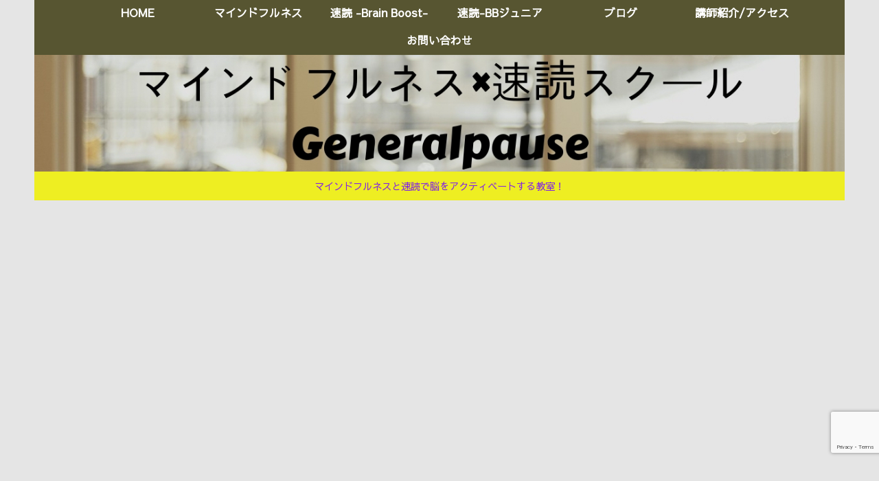

--- FILE ---
content_type: text/html; charset=utf-8
request_url: https://www.google.com/recaptcha/api2/anchor?ar=1&k=6LfzTQwrAAAAAA0QaV6pX7imUDHvYSEClMh8pf37&co=aHR0cHM6Ly9taW5kZnVsbmVzcy1nZW5lcmFscGF1c2UuY29tOjQ0Mw..&hl=en&v=9TiwnJFHeuIw_s0wSd3fiKfN&size=invisible&anchor-ms=20000&execute-ms=30000&cb=93s5cgarfd3h
body_size: 48412
content:
<!DOCTYPE HTML><html dir="ltr" lang="en"><head><meta http-equiv="Content-Type" content="text/html; charset=UTF-8">
<meta http-equiv="X-UA-Compatible" content="IE=edge">
<title>reCAPTCHA</title>
<style type="text/css">
/* cyrillic-ext */
@font-face {
  font-family: 'Roboto';
  font-style: normal;
  font-weight: 400;
  font-stretch: 100%;
  src: url(//fonts.gstatic.com/s/roboto/v48/KFO7CnqEu92Fr1ME7kSn66aGLdTylUAMa3GUBHMdazTgWw.woff2) format('woff2');
  unicode-range: U+0460-052F, U+1C80-1C8A, U+20B4, U+2DE0-2DFF, U+A640-A69F, U+FE2E-FE2F;
}
/* cyrillic */
@font-face {
  font-family: 'Roboto';
  font-style: normal;
  font-weight: 400;
  font-stretch: 100%;
  src: url(//fonts.gstatic.com/s/roboto/v48/KFO7CnqEu92Fr1ME7kSn66aGLdTylUAMa3iUBHMdazTgWw.woff2) format('woff2');
  unicode-range: U+0301, U+0400-045F, U+0490-0491, U+04B0-04B1, U+2116;
}
/* greek-ext */
@font-face {
  font-family: 'Roboto';
  font-style: normal;
  font-weight: 400;
  font-stretch: 100%;
  src: url(//fonts.gstatic.com/s/roboto/v48/KFO7CnqEu92Fr1ME7kSn66aGLdTylUAMa3CUBHMdazTgWw.woff2) format('woff2');
  unicode-range: U+1F00-1FFF;
}
/* greek */
@font-face {
  font-family: 'Roboto';
  font-style: normal;
  font-weight: 400;
  font-stretch: 100%;
  src: url(//fonts.gstatic.com/s/roboto/v48/KFO7CnqEu92Fr1ME7kSn66aGLdTylUAMa3-UBHMdazTgWw.woff2) format('woff2');
  unicode-range: U+0370-0377, U+037A-037F, U+0384-038A, U+038C, U+038E-03A1, U+03A3-03FF;
}
/* math */
@font-face {
  font-family: 'Roboto';
  font-style: normal;
  font-weight: 400;
  font-stretch: 100%;
  src: url(//fonts.gstatic.com/s/roboto/v48/KFO7CnqEu92Fr1ME7kSn66aGLdTylUAMawCUBHMdazTgWw.woff2) format('woff2');
  unicode-range: U+0302-0303, U+0305, U+0307-0308, U+0310, U+0312, U+0315, U+031A, U+0326-0327, U+032C, U+032F-0330, U+0332-0333, U+0338, U+033A, U+0346, U+034D, U+0391-03A1, U+03A3-03A9, U+03B1-03C9, U+03D1, U+03D5-03D6, U+03F0-03F1, U+03F4-03F5, U+2016-2017, U+2034-2038, U+203C, U+2040, U+2043, U+2047, U+2050, U+2057, U+205F, U+2070-2071, U+2074-208E, U+2090-209C, U+20D0-20DC, U+20E1, U+20E5-20EF, U+2100-2112, U+2114-2115, U+2117-2121, U+2123-214F, U+2190, U+2192, U+2194-21AE, U+21B0-21E5, U+21F1-21F2, U+21F4-2211, U+2213-2214, U+2216-22FF, U+2308-230B, U+2310, U+2319, U+231C-2321, U+2336-237A, U+237C, U+2395, U+239B-23B7, U+23D0, U+23DC-23E1, U+2474-2475, U+25AF, U+25B3, U+25B7, U+25BD, U+25C1, U+25CA, U+25CC, U+25FB, U+266D-266F, U+27C0-27FF, U+2900-2AFF, U+2B0E-2B11, U+2B30-2B4C, U+2BFE, U+3030, U+FF5B, U+FF5D, U+1D400-1D7FF, U+1EE00-1EEFF;
}
/* symbols */
@font-face {
  font-family: 'Roboto';
  font-style: normal;
  font-weight: 400;
  font-stretch: 100%;
  src: url(//fonts.gstatic.com/s/roboto/v48/KFO7CnqEu92Fr1ME7kSn66aGLdTylUAMaxKUBHMdazTgWw.woff2) format('woff2');
  unicode-range: U+0001-000C, U+000E-001F, U+007F-009F, U+20DD-20E0, U+20E2-20E4, U+2150-218F, U+2190, U+2192, U+2194-2199, U+21AF, U+21E6-21F0, U+21F3, U+2218-2219, U+2299, U+22C4-22C6, U+2300-243F, U+2440-244A, U+2460-24FF, U+25A0-27BF, U+2800-28FF, U+2921-2922, U+2981, U+29BF, U+29EB, U+2B00-2BFF, U+4DC0-4DFF, U+FFF9-FFFB, U+10140-1018E, U+10190-1019C, U+101A0, U+101D0-101FD, U+102E0-102FB, U+10E60-10E7E, U+1D2C0-1D2D3, U+1D2E0-1D37F, U+1F000-1F0FF, U+1F100-1F1AD, U+1F1E6-1F1FF, U+1F30D-1F30F, U+1F315, U+1F31C, U+1F31E, U+1F320-1F32C, U+1F336, U+1F378, U+1F37D, U+1F382, U+1F393-1F39F, U+1F3A7-1F3A8, U+1F3AC-1F3AF, U+1F3C2, U+1F3C4-1F3C6, U+1F3CA-1F3CE, U+1F3D4-1F3E0, U+1F3ED, U+1F3F1-1F3F3, U+1F3F5-1F3F7, U+1F408, U+1F415, U+1F41F, U+1F426, U+1F43F, U+1F441-1F442, U+1F444, U+1F446-1F449, U+1F44C-1F44E, U+1F453, U+1F46A, U+1F47D, U+1F4A3, U+1F4B0, U+1F4B3, U+1F4B9, U+1F4BB, U+1F4BF, U+1F4C8-1F4CB, U+1F4D6, U+1F4DA, U+1F4DF, U+1F4E3-1F4E6, U+1F4EA-1F4ED, U+1F4F7, U+1F4F9-1F4FB, U+1F4FD-1F4FE, U+1F503, U+1F507-1F50B, U+1F50D, U+1F512-1F513, U+1F53E-1F54A, U+1F54F-1F5FA, U+1F610, U+1F650-1F67F, U+1F687, U+1F68D, U+1F691, U+1F694, U+1F698, U+1F6AD, U+1F6B2, U+1F6B9-1F6BA, U+1F6BC, U+1F6C6-1F6CF, U+1F6D3-1F6D7, U+1F6E0-1F6EA, U+1F6F0-1F6F3, U+1F6F7-1F6FC, U+1F700-1F7FF, U+1F800-1F80B, U+1F810-1F847, U+1F850-1F859, U+1F860-1F887, U+1F890-1F8AD, U+1F8B0-1F8BB, U+1F8C0-1F8C1, U+1F900-1F90B, U+1F93B, U+1F946, U+1F984, U+1F996, U+1F9E9, U+1FA00-1FA6F, U+1FA70-1FA7C, U+1FA80-1FA89, U+1FA8F-1FAC6, U+1FACE-1FADC, U+1FADF-1FAE9, U+1FAF0-1FAF8, U+1FB00-1FBFF;
}
/* vietnamese */
@font-face {
  font-family: 'Roboto';
  font-style: normal;
  font-weight: 400;
  font-stretch: 100%;
  src: url(//fonts.gstatic.com/s/roboto/v48/KFO7CnqEu92Fr1ME7kSn66aGLdTylUAMa3OUBHMdazTgWw.woff2) format('woff2');
  unicode-range: U+0102-0103, U+0110-0111, U+0128-0129, U+0168-0169, U+01A0-01A1, U+01AF-01B0, U+0300-0301, U+0303-0304, U+0308-0309, U+0323, U+0329, U+1EA0-1EF9, U+20AB;
}
/* latin-ext */
@font-face {
  font-family: 'Roboto';
  font-style: normal;
  font-weight: 400;
  font-stretch: 100%;
  src: url(//fonts.gstatic.com/s/roboto/v48/KFO7CnqEu92Fr1ME7kSn66aGLdTylUAMa3KUBHMdazTgWw.woff2) format('woff2');
  unicode-range: U+0100-02BA, U+02BD-02C5, U+02C7-02CC, U+02CE-02D7, U+02DD-02FF, U+0304, U+0308, U+0329, U+1D00-1DBF, U+1E00-1E9F, U+1EF2-1EFF, U+2020, U+20A0-20AB, U+20AD-20C0, U+2113, U+2C60-2C7F, U+A720-A7FF;
}
/* latin */
@font-face {
  font-family: 'Roboto';
  font-style: normal;
  font-weight: 400;
  font-stretch: 100%;
  src: url(//fonts.gstatic.com/s/roboto/v48/KFO7CnqEu92Fr1ME7kSn66aGLdTylUAMa3yUBHMdazQ.woff2) format('woff2');
  unicode-range: U+0000-00FF, U+0131, U+0152-0153, U+02BB-02BC, U+02C6, U+02DA, U+02DC, U+0304, U+0308, U+0329, U+2000-206F, U+20AC, U+2122, U+2191, U+2193, U+2212, U+2215, U+FEFF, U+FFFD;
}
/* cyrillic-ext */
@font-face {
  font-family: 'Roboto';
  font-style: normal;
  font-weight: 500;
  font-stretch: 100%;
  src: url(//fonts.gstatic.com/s/roboto/v48/KFO7CnqEu92Fr1ME7kSn66aGLdTylUAMa3GUBHMdazTgWw.woff2) format('woff2');
  unicode-range: U+0460-052F, U+1C80-1C8A, U+20B4, U+2DE0-2DFF, U+A640-A69F, U+FE2E-FE2F;
}
/* cyrillic */
@font-face {
  font-family: 'Roboto';
  font-style: normal;
  font-weight: 500;
  font-stretch: 100%;
  src: url(//fonts.gstatic.com/s/roboto/v48/KFO7CnqEu92Fr1ME7kSn66aGLdTylUAMa3iUBHMdazTgWw.woff2) format('woff2');
  unicode-range: U+0301, U+0400-045F, U+0490-0491, U+04B0-04B1, U+2116;
}
/* greek-ext */
@font-face {
  font-family: 'Roboto';
  font-style: normal;
  font-weight: 500;
  font-stretch: 100%;
  src: url(//fonts.gstatic.com/s/roboto/v48/KFO7CnqEu92Fr1ME7kSn66aGLdTylUAMa3CUBHMdazTgWw.woff2) format('woff2');
  unicode-range: U+1F00-1FFF;
}
/* greek */
@font-face {
  font-family: 'Roboto';
  font-style: normal;
  font-weight: 500;
  font-stretch: 100%;
  src: url(//fonts.gstatic.com/s/roboto/v48/KFO7CnqEu92Fr1ME7kSn66aGLdTylUAMa3-UBHMdazTgWw.woff2) format('woff2');
  unicode-range: U+0370-0377, U+037A-037F, U+0384-038A, U+038C, U+038E-03A1, U+03A3-03FF;
}
/* math */
@font-face {
  font-family: 'Roboto';
  font-style: normal;
  font-weight: 500;
  font-stretch: 100%;
  src: url(//fonts.gstatic.com/s/roboto/v48/KFO7CnqEu92Fr1ME7kSn66aGLdTylUAMawCUBHMdazTgWw.woff2) format('woff2');
  unicode-range: U+0302-0303, U+0305, U+0307-0308, U+0310, U+0312, U+0315, U+031A, U+0326-0327, U+032C, U+032F-0330, U+0332-0333, U+0338, U+033A, U+0346, U+034D, U+0391-03A1, U+03A3-03A9, U+03B1-03C9, U+03D1, U+03D5-03D6, U+03F0-03F1, U+03F4-03F5, U+2016-2017, U+2034-2038, U+203C, U+2040, U+2043, U+2047, U+2050, U+2057, U+205F, U+2070-2071, U+2074-208E, U+2090-209C, U+20D0-20DC, U+20E1, U+20E5-20EF, U+2100-2112, U+2114-2115, U+2117-2121, U+2123-214F, U+2190, U+2192, U+2194-21AE, U+21B0-21E5, U+21F1-21F2, U+21F4-2211, U+2213-2214, U+2216-22FF, U+2308-230B, U+2310, U+2319, U+231C-2321, U+2336-237A, U+237C, U+2395, U+239B-23B7, U+23D0, U+23DC-23E1, U+2474-2475, U+25AF, U+25B3, U+25B7, U+25BD, U+25C1, U+25CA, U+25CC, U+25FB, U+266D-266F, U+27C0-27FF, U+2900-2AFF, U+2B0E-2B11, U+2B30-2B4C, U+2BFE, U+3030, U+FF5B, U+FF5D, U+1D400-1D7FF, U+1EE00-1EEFF;
}
/* symbols */
@font-face {
  font-family: 'Roboto';
  font-style: normal;
  font-weight: 500;
  font-stretch: 100%;
  src: url(//fonts.gstatic.com/s/roboto/v48/KFO7CnqEu92Fr1ME7kSn66aGLdTylUAMaxKUBHMdazTgWw.woff2) format('woff2');
  unicode-range: U+0001-000C, U+000E-001F, U+007F-009F, U+20DD-20E0, U+20E2-20E4, U+2150-218F, U+2190, U+2192, U+2194-2199, U+21AF, U+21E6-21F0, U+21F3, U+2218-2219, U+2299, U+22C4-22C6, U+2300-243F, U+2440-244A, U+2460-24FF, U+25A0-27BF, U+2800-28FF, U+2921-2922, U+2981, U+29BF, U+29EB, U+2B00-2BFF, U+4DC0-4DFF, U+FFF9-FFFB, U+10140-1018E, U+10190-1019C, U+101A0, U+101D0-101FD, U+102E0-102FB, U+10E60-10E7E, U+1D2C0-1D2D3, U+1D2E0-1D37F, U+1F000-1F0FF, U+1F100-1F1AD, U+1F1E6-1F1FF, U+1F30D-1F30F, U+1F315, U+1F31C, U+1F31E, U+1F320-1F32C, U+1F336, U+1F378, U+1F37D, U+1F382, U+1F393-1F39F, U+1F3A7-1F3A8, U+1F3AC-1F3AF, U+1F3C2, U+1F3C4-1F3C6, U+1F3CA-1F3CE, U+1F3D4-1F3E0, U+1F3ED, U+1F3F1-1F3F3, U+1F3F5-1F3F7, U+1F408, U+1F415, U+1F41F, U+1F426, U+1F43F, U+1F441-1F442, U+1F444, U+1F446-1F449, U+1F44C-1F44E, U+1F453, U+1F46A, U+1F47D, U+1F4A3, U+1F4B0, U+1F4B3, U+1F4B9, U+1F4BB, U+1F4BF, U+1F4C8-1F4CB, U+1F4D6, U+1F4DA, U+1F4DF, U+1F4E3-1F4E6, U+1F4EA-1F4ED, U+1F4F7, U+1F4F9-1F4FB, U+1F4FD-1F4FE, U+1F503, U+1F507-1F50B, U+1F50D, U+1F512-1F513, U+1F53E-1F54A, U+1F54F-1F5FA, U+1F610, U+1F650-1F67F, U+1F687, U+1F68D, U+1F691, U+1F694, U+1F698, U+1F6AD, U+1F6B2, U+1F6B9-1F6BA, U+1F6BC, U+1F6C6-1F6CF, U+1F6D3-1F6D7, U+1F6E0-1F6EA, U+1F6F0-1F6F3, U+1F6F7-1F6FC, U+1F700-1F7FF, U+1F800-1F80B, U+1F810-1F847, U+1F850-1F859, U+1F860-1F887, U+1F890-1F8AD, U+1F8B0-1F8BB, U+1F8C0-1F8C1, U+1F900-1F90B, U+1F93B, U+1F946, U+1F984, U+1F996, U+1F9E9, U+1FA00-1FA6F, U+1FA70-1FA7C, U+1FA80-1FA89, U+1FA8F-1FAC6, U+1FACE-1FADC, U+1FADF-1FAE9, U+1FAF0-1FAF8, U+1FB00-1FBFF;
}
/* vietnamese */
@font-face {
  font-family: 'Roboto';
  font-style: normal;
  font-weight: 500;
  font-stretch: 100%;
  src: url(//fonts.gstatic.com/s/roboto/v48/KFO7CnqEu92Fr1ME7kSn66aGLdTylUAMa3OUBHMdazTgWw.woff2) format('woff2');
  unicode-range: U+0102-0103, U+0110-0111, U+0128-0129, U+0168-0169, U+01A0-01A1, U+01AF-01B0, U+0300-0301, U+0303-0304, U+0308-0309, U+0323, U+0329, U+1EA0-1EF9, U+20AB;
}
/* latin-ext */
@font-face {
  font-family: 'Roboto';
  font-style: normal;
  font-weight: 500;
  font-stretch: 100%;
  src: url(//fonts.gstatic.com/s/roboto/v48/KFO7CnqEu92Fr1ME7kSn66aGLdTylUAMa3KUBHMdazTgWw.woff2) format('woff2');
  unicode-range: U+0100-02BA, U+02BD-02C5, U+02C7-02CC, U+02CE-02D7, U+02DD-02FF, U+0304, U+0308, U+0329, U+1D00-1DBF, U+1E00-1E9F, U+1EF2-1EFF, U+2020, U+20A0-20AB, U+20AD-20C0, U+2113, U+2C60-2C7F, U+A720-A7FF;
}
/* latin */
@font-face {
  font-family: 'Roboto';
  font-style: normal;
  font-weight: 500;
  font-stretch: 100%;
  src: url(//fonts.gstatic.com/s/roboto/v48/KFO7CnqEu92Fr1ME7kSn66aGLdTylUAMa3yUBHMdazQ.woff2) format('woff2');
  unicode-range: U+0000-00FF, U+0131, U+0152-0153, U+02BB-02BC, U+02C6, U+02DA, U+02DC, U+0304, U+0308, U+0329, U+2000-206F, U+20AC, U+2122, U+2191, U+2193, U+2212, U+2215, U+FEFF, U+FFFD;
}
/* cyrillic-ext */
@font-face {
  font-family: 'Roboto';
  font-style: normal;
  font-weight: 900;
  font-stretch: 100%;
  src: url(//fonts.gstatic.com/s/roboto/v48/KFO7CnqEu92Fr1ME7kSn66aGLdTylUAMa3GUBHMdazTgWw.woff2) format('woff2');
  unicode-range: U+0460-052F, U+1C80-1C8A, U+20B4, U+2DE0-2DFF, U+A640-A69F, U+FE2E-FE2F;
}
/* cyrillic */
@font-face {
  font-family: 'Roboto';
  font-style: normal;
  font-weight: 900;
  font-stretch: 100%;
  src: url(//fonts.gstatic.com/s/roboto/v48/KFO7CnqEu92Fr1ME7kSn66aGLdTylUAMa3iUBHMdazTgWw.woff2) format('woff2');
  unicode-range: U+0301, U+0400-045F, U+0490-0491, U+04B0-04B1, U+2116;
}
/* greek-ext */
@font-face {
  font-family: 'Roboto';
  font-style: normal;
  font-weight: 900;
  font-stretch: 100%;
  src: url(//fonts.gstatic.com/s/roboto/v48/KFO7CnqEu92Fr1ME7kSn66aGLdTylUAMa3CUBHMdazTgWw.woff2) format('woff2');
  unicode-range: U+1F00-1FFF;
}
/* greek */
@font-face {
  font-family: 'Roboto';
  font-style: normal;
  font-weight: 900;
  font-stretch: 100%;
  src: url(//fonts.gstatic.com/s/roboto/v48/KFO7CnqEu92Fr1ME7kSn66aGLdTylUAMa3-UBHMdazTgWw.woff2) format('woff2');
  unicode-range: U+0370-0377, U+037A-037F, U+0384-038A, U+038C, U+038E-03A1, U+03A3-03FF;
}
/* math */
@font-face {
  font-family: 'Roboto';
  font-style: normal;
  font-weight: 900;
  font-stretch: 100%;
  src: url(//fonts.gstatic.com/s/roboto/v48/KFO7CnqEu92Fr1ME7kSn66aGLdTylUAMawCUBHMdazTgWw.woff2) format('woff2');
  unicode-range: U+0302-0303, U+0305, U+0307-0308, U+0310, U+0312, U+0315, U+031A, U+0326-0327, U+032C, U+032F-0330, U+0332-0333, U+0338, U+033A, U+0346, U+034D, U+0391-03A1, U+03A3-03A9, U+03B1-03C9, U+03D1, U+03D5-03D6, U+03F0-03F1, U+03F4-03F5, U+2016-2017, U+2034-2038, U+203C, U+2040, U+2043, U+2047, U+2050, U+2057, U+205F, U+2070-2071, U+2074-208E, U+2090-209C, U+20D0-20DC, U+20E1, U+20E5-20EF, U+2100-2112, U+2114-2115, U+2117-2121, U+2123-214F, U+2190, U+2192, U+2194-21AE, U+21B0-21E5, U+21F1-21F2, U+21F4-2211, U+2213-2214, U+2216-22FF, U+2308-230B, U+2310, U+2319, U+231C-2321, U+2336-237A, U+237C, U+2395, U+239B-23B7, U+23D0, U+23DC-23E1, U+2474-2475, U+25AF, U+25B3, U+25B7, U+25BD, U+25C1, U+25CA, U+25CC, U+25FB, U+266D-266F, U+27C0-27FF, U+2900-2AFF, U+2B0E-2B11, U+2B30-2B4C, U+2BFE, U+3030, U+FF5B, U+FF5D, U+1D400-1D7FF, U+1EE00-1EEFF;
}
/* symbols */
@font-face {
  font-family: 'Roboto';
  font-style: normal;
  font-weight: 900;
  font-stretch: 100%;
  src: url(//fonts.gstatic.com/s/roboto/v48/KFO7CnqEu92Fr1ME7kSn66aGLdTylUAMaxKUBHMdazTgWw.woff2) format('woff2');
  unicode-range: U+0001-000C, U+000E-001F, U+007F-009F, U+20DD-20E0, U+20E2-20E4, U+2150-218F, U+2190, U+2192, U+2194-2199, U+21AF, U+21E6-21F0, U+21F3, U+2218-2219, U+2299, U+22C4-22C6, U+2300-243F, U+2440-244A, U+2460-24FF, U+25A0-27BF, U+2800-28FF, U+2921-2922, U+2981, U+29BF, U+29EB, U+2B00-2BFF, U+4DC0-4DFF, U+FFF9-FFFB, U+10140-1018E, U+10190-1019C, U+101A0, U+101D0-101FD, U+102E0-102FB, U+10E60-10E7E, U+1D2C0-1D2D3, U+1D2E0-1D37F, U+1F000-1F0FF, U+1F100-1F1AD, U+1F1E6-1F1FF, U+1F30D-1F30F, U+1F315, U+1F31C, U+1F31E, U+1F320-1F32C, U+1F336, U+1F378, U+1F37D, U+1F382, U+1F393-1F39F, U+1F3A7-1F3A8, U+1F3AC-1F3AF, U+1F3C2, U+1F3C4-1F3C6, U+1F3CA-1F3CE, U+1F3D4-1F3E0, U+1F3ED, U+1F3F1-1F3F3, U+1F3F5-1F3F7, U+1F408, U+1F415, U+1F41F, U+1F426, U+1F43F, U+1F441-1F442, U+1F444, U+1F446-1F449, U+1F44C-1F44E, U+1F453, U+1F46A, U+1F47D, U+1F4A3, U+1F4B0, U+1F4B3, U+1F4B9, U+1F4BB, U+1F4BF, U+1F4C8-1F4CB, U+1F4D6, U+1F4DA, U+1F4DF, U+1F4E3-1F4E6, U+1F4EA-1F4ED, U+1F4F7, U+1F4F9-1F4FB, U+1F4FD-1F4FE, U+1F503, U+1F507-1F50B, U+1F50D, U+1F512-1F513, U+1F53E-1F54A, U+1F54F-1F5FA, U+1F610, U+1F650-1F67F, U+1F687, U+1F68D, U+1F691, U+1F694, U+1F698, U+1F6AD, U+1F6B2, U+1F6B9-1F6BA, U+1F6BC, U+1F6C6-1F6CF, U+1F6D3-1F6D7, U+1F6E0-1F6EA, U+1F6F0-1F6F3, U+1F6F7-1F6FC, U+1F700-1F7FF, U+1F800-1F80B, U+1F810-1F847, U+1F850-1F859, U+1F860-1F887, U+1F890-1F8AD, U+1F8B0-1F8BB, U+1F8C0-1F8C1, U+1F900-1F90B, U+1F93B, U+1F946, U+1F984, U+1F996, U+1F9E9, U+1FA00-1FA6F, U+1FA70-1FA7C, U+1FA80-1FA89, U+1FA8F-1FAC6, U+1FACE-1FADC, U+1FADF-1FAE9, U+1FAF0-1FAF8, U+1FB00-1FBFF;
}
/* vietnamese */
@font-face {
  font-family: 'Roboto';
  font-style: normal;
  font-weight: 900;
  font-stretch: 100%;
  src: url(//fonts.gstatic.com/s/roboto/v48/KFO7CnqEu92Fr1ME7kSn66aGLdTylUAMa3OUBHMdazTgWw.woff2) format('woff2');
  unicode-range: U+0102-0103, U+0110-0111, U+0128-0129, U+0168-0169, U+01A0-01A1, U+01AF-01B0, U+0300-0301, U+0303-0304, U+0308-0309, U+0323, U+0329, U+1EA0-1EF9, U+20AB;
}
/* latin-ext */
@font-face {
  font-family: 'Roboto';
  font-style: normal;
  font-weight: 900;
  font-stretch: 100%;
  src: url(//fonts.gstatic.com/s/roboto/v48/KFO7CnqEu92Fr1ME7kSn66aGLdTylUAMa3KUBHMdazTgWw.woff2) format('woff2');
  unicode-range: U+0100-02BA, U+02BD-02C5, U+02C7-02CC, U+02CE-02D7, U+02DD-02FF, U+0304, U+0308, U+0329, U+1D00-1DBF, U+1E00-1E9F, U+1EF2-1EFF, U+2020, U+20A0-20AB, U+20AD-20C0, U+2113, U+2C60-2C7F, U+A720-A7FF;
}
/* latin */
@font-face {
  font-family: 'Roboto';
  font-style: normal;
  font-weight: 900;
  font-stretch: 100%;
  src: url(//fonts.gstatic.com/s/roboto/v48/KFO7CnqEu92Fr1ME7kSn66aGLdTylUAMa3yUBHMdazQ.woff2) format('woff2');
  unicode-range: U+0000-00FF, U+0131, U+0152-0153, U+02BB-02BC, U+02C6, U+02DA, U+02DC, U+0304, U+0308, U+0329, U+2000-206F, U+20AC, U+2122, U+2191, U+2193, U+2212, U+2215, U+FEFF, U+FFFD;
}

</style>
<link rel="stylesheet" type="text/css" href="https://www.gstatic.com/recaptcha/releases/9TiwnJFHeuIw_s0wSd3fiKfN/styles__ltr.css">
<script nonce="8M9EnwvKn1dGXfDz04g6ew" type="text/javascript">window['__recaptcha_api'] = 'https://www.google.com/recaptcha/api2/';</script>
<script type="text/javascript" src="https://www.gstatic.com/recaptcha/releases/9TiwnJFHeuIw_s0wSd3fiKfN/recaptcha__en.js" nonce="8M9EnwvKn1dGXfDz04g6ew">
      
    </script></head>
<body><div id="rc-anchor-alert" class="rc-anchor-alert"></div>
<input type="hidden" id="recaptcha-token" value="[base64]">
<script type="text/javascript" nonce="8M9EnwvKn1dGXfDz04g6ew">
      recaptcha.anchor.Main.init("[\x22ainput\x22,[\x22bgdata\x22,\x22\x22,\[base64]/[base64]/[base64]/[base64]/[base64]/[base64]/[base64]/[base64]/[base64]/[base64]\\u003d\x22,\[base64]\\u003d\\u003d\x22,\x22cijCpMKtEgE/[base64]/[base64]/Ch8Ocw4s6b1hoLcKeHRfCjBHCoGEBwp3DrcODw4jDsyLDqTBRLDFXSMK3wrU9EMO6w6NBwpJuJ8Kfwp/[base64]/Dlk5HaTB3wq/[base64]/DqkDCqTsgw5bCnsKOPMK+wrcEw7NOwrbChcOcdcOEFkzCrsKaw47DlzrCnXLDucKnw4NwDsOgcU0RRcK0K8KOKcKPLUYqDMKowpASOGbChMK3Q8O6w581wqEMZ3pHw59LwrLDlcKgf8K1wqQIw7/DmMKNwpHDnWM0RsKgwonDlU/DicO7w7MPwot7wq7CjcObw7/CqShqw6RbwoVdw7XCogLDkVh+WHV+PcKXwq0Ba8O+w7zDrHPDscOKw4FZfMOoXWPCp8KmDCwsQDAWwrt0wqBpc0zDqMOSZEPDjMKAMFYdwqlzBcOww6TClijCo3/CiSXDlMKiwpnCrcOuXsKAQFnDi2hCw7VNdMOzw6wxw7IDMMO4GRLDjsKrfMKJw4DDpMK+U2ZAUcKUwoLDu0BNwqHCiEfCqsOcGsOkPyXDvDfDgz/CoMOGIFTDuQ0KwqVVLUJ4AcOcw4lKDcK+w4/Duk7CpWjDhcKkw6XDjgNFw6PDlypBG8O0wp7Dim7Cpg1/w7LCoWk3w77CkcKnW8OgR8KHw6TCvXhXeRbDlnoOwpg3VA3Cszs8wojDkcKBTGsXwrAbwopEwo48w48aEsO9YcONwohUwoc2cnnDgyN8FcOVwpzChgZMwrQZwonDqcOUHcKOAMOyIWwvwpo5wpDCj8OVL8KvEl1DEMOQMBDDiXbDmmLDhcKFaMO0w60MesOyw5/[base64]/DngjDpE/CusKkEkDDsUYcPCDDqwI0w7PCvcOgcBLDuGAHw5zCj8KAw4DCjMK5O39tdllNOMOcwrZfPcKpBCBfwqEAw4TCq2rCgsOPw7kYXl9Hwp97w5lFw6jDqi/CssOjw70lwpUywq7DqT0DCmLDqHvCoWoiZBJabsO1wqtHbMKJwovCn8OjS8Oawr3Cj8KpHFNeQQzDrcOqwrUIVhjDpUM5ISw1OcORCyTClsKsw7IVTTlYXi7DoMKkUMOcHcKNwr3CjcO/HUzDkGHDgwUDw4bDpsO6VU3CkSYiZ0zDoAQEw4EfO8OmLCjDtzLDnMKeeHUfK3bCrAA2w6gXUk0Owrx/[base64]/DryvCiQzDscOWUsKFJUDDnMOUY2ApJjZ3VgTCgUIfRylVQcK/w7vDisOnXcOkVMOlIcKPVBYHU2BTw7LCtcOWCFxUw5rDlUvCgMOLw7nDjmzClW47w75rwpokN8KvwrbDhVRywoTCmkrCvMKGbMOIw5IhGsKZCi9/JMKgw75uwpvDpxTDlMOpw5HDj8Odwowew4PCgwnDusKSD8KHw7LCjMOuwqLCpE7Con1lLkfCkTt1w5tJw53DuG7Cj8KZwonDuRkvaMKYw5TDlMO3X8ODwqlEw7fDk8Oowq3ClcO0wpnCrcOzPCF4XGcpwqxKEsOJc8OMXwt0ZhNqw5/Do8OowrFWworDlhxQwpAQwpvClhXCpDdhwoHDmQbCocKyeiECIBLCk8OuecO5wpJmRsKsw7TDojHCqcKzXMOIPATCkToUw5HCqjjCvhY3c8KywrXDrivCncOzIcOYXFkwZMOCw5oDLyrCvATCoUJvNMKdNsOlwpHDgxvDt8OCWxDDqy/[base64]/OsONUA4Dw7RLC8Oaw5VAw4NIEjMpw4cow6LDqcODPcO3w4HClADDlk0Obn/Di8OzIiVEwojDrgPDl8OSwpwtW2rDjcOLMnnClMOfM1waWcK6WsOXw6gVZVHDocOyw6rDmRHCrsO7U8OcUcKhY8OYX3QGV8OYw7fDtxExw5oePVjDrkvDvjPCosKpOQkewp/DtsODwrXCucODwrUlwqkyw4YdwqVewqEfw5nDlMKLw646wodiaFjCsMKpwqA7wohJw6B1PMOtE8Ohw4LCv8Onw5YQIXnDrMOUw5/Ch3XDs8K/w6fChsOjw50jX8Ose8KkccObb8KtwqAVV8ORMStAw4DDiDkgw58Aw5/ChRnCiMOpWcORFBfDs8Kaw5bDpSFAwp4VHzIGwpE4csK8AMOAw6QsDxNnw4dgNQfDp2tHdMO/ew4sV8K3w5XDsR1LWcO+TcK9UcK/MRzDoU3CncOwwoDCn8K+wqvCosKiesOFwq9eRsK/w4l+wpzClSRIw5dWw7fClnHCszRyRMOgGsKXDSdew5AhbsK9T8K7cwUoE1rDuVrClRTCkwzDpcO5a8ORwqPDqiZUwrYJTcKjJA/DsMOuw5lFZFV2w4Eiw4JOQMKpwpAKDkTDjhwWwp5rw64cVGErw4nDlcOQRVvCrD3CuMKifcKlUcKhLxMhUsKHw43CmcKPwrFrY8Kww4RQABk/YwPDv8KFwrM1wr8aIsKSw7EbB2VsJwLDlDJ+wpHDj8K9w5DCrV9zw4Y4YC7Cn8KvNXlHw6jDscKqWXt8HnPCqMO2w5YXwrbDrcKTUCYdwohaD8KwUsKrGTfDrhUJw5B2wqjDocKGFcOrezsqw5vCgGdKw7/DhsO2wrjDu31vTTHClMKyw6pODWpqF8KWCCN2w559wqAiWXXDgsO8HMK9woRdw68ewpskw5NswrA5w6jCoXHCs3oIMsOlKTMKb8OoAcOAE1LCqnQ2c11fNFkFI8K2w441w40iw4LCgcO7fsO4FcO6w77DmsOMKU/[base64]/PcO9EMO8GsKKH2okeg3CqEbCgsKbAxBfw6czw4LDhWMgBirCtEZufMONcsOjwojDn8KSwpvCtgvDkkTDqkAtw7TCrHTDs8O5w5jChljDvsKBwoMFw5tbw4Ndw5kSFn/[base64]/[base64]/w6ALN8Khw71ZQMKPwrNnOsOtw5lhXcK0DsOZBMKFH8O4X8OXFAzClMKyw4VLwp/DthPDlH/Cv8KiwooGJGovNmnCjsOKwoDDjiPCiMKmQsK7HC4xYcKHwp8DJ8OcwpUKaMO1woRNd8O9McOow647OsKvK8OBwpHCq3Z6w7oGcV/CpBLCq8KJw6rDqWsGGwbDvMOuwp06w5DCqMOLw7rDg1TCtAsfMWsGWMOkwop7fMOBw7fChMKkQ8KlV8KEwr8nwp3DoWTCrcKBWl4TKlXDusKAGcOmwo3CoMKVMTfDqivDnXoxw4nClMKuw49Xw6fCmWLDu1DDtSNjFFYyEcKSe8O/VMOZw5BDwqkpKlfCrm1qwrB6FXDCvcOow4V9McKZwq9EPnVEwpMIw5MsScKxPzDClzJvdsO5WQY5UcO9wpNWw4XCn8KAdyrChiDCmxPDosOCMQPDmcOSw6HDg2zCmMOywp/DqjZvw4HCgsOwGjV7wpsywrhcMy/DgAFMZMOfw6V5wrvDmkhOw5J0JMKTXsKuw6XCrcK9wpDDpFd5wqwMwqPDlcOEw4fCrGfDocO/CsKJwpnCuTBmK1caPirCjsKNwqVYw4VWwoEgKcKlAMKMworDqy3CuFsUwqlYSD3Dv8OQw7ZgflkqOMKPwq5LJcOnfxJQwqEhw55aFXnDmcO/[base64]/ChsKrTUJWDMKowqbCkMKRw6/DqMO9wqbDjsO1w5DCnW9NbsKOwpQ0WR8Kw7vDrA/Do8Ofw7LDncObUMOGwoDDq8K+w5DDlyI5wotyLcO5wpFUwpR9w5nDqcKlPHHCqg3CtSANw4ZUIcOtwpHCv8KbV8Omwo7CmMOBw4ESCBHDhsOhwp7CqsOfPH7DqlouwrvDoDB/w7DDl3HDpV9ZWAdfXsOhY3xOZRHDhlrCksKlwqXCpcOWVlfCiUrDoyAScnfCisOewqkGw5lfwpUqwrZOSUXCuXzCjcOPQcOAJsK3SwcowobDpFkDw4HCplrCgcODacOEbh/[base64]/DkcOweRvDh8KwaMKewrJpacO/wrJ/w4ZcwpvCmcO4wpMOTFTDmsOMKFgBw43CmhR1H8OzTljDiWF5PxHCvsKwNn/CucOvwp1aw6vCvcOfdsK4QX7DhsOeIGJrEHY3ZMOnNFAiw5RDJcOXw5/[base64]/[base64]/ClMKhWcOmC8KSdcObw5Zdwo1uw4Z4w53CusOCwo0MeMKoT0/CvSHCqjfDn8Kxwr/CpVvCkMKvJDVVdzfCumzCkMOyLsOlHX3CkMOjJ34UAcOjLlPDt8Orb8O+wrYdPngDw6LCtcKvwqDDjAYxwoPCt8KeNcK/[base64]/DsGFLwqLCjMKhwrptOMK3YxbDqwTDg8K7w6c6dMKLw4BMQsOiworCgMKxw4XDkMKwwpxew6hzQcKVwrErwqTCkhZrGsOxw4jCriNewpnCuMOdFCdjw7tmwpzCp8Kpwos9CsKBwpUewqzDiMOQKsOHRMOqwpRPXQDCrcOFwoxuPznCnGPCiTdNw6bCrFNrwr/Dg8OsKsKMVD0dwrfDl8KtI1HDrsKeJGnDr1PDsy7DjgEzQMO3JsKRYsO9w4dmw6s7worDgsKzwonCkyzDjcOBw6EXw7HDpHjDnHpjHjkbGBbCscKAwoQCIcOZwqxIwrYVwqw/c8Kfw4HClsOyKhwpOMOowrJ8w5DCkQRGK8O3ZkzChMOfEMKrZcOEw7Zkw5YIcsOWOsK1McOSw5jDlMKFw5DChsOMBSnCl8OIwrEgw4TDk3VjwqA2wpfDoxwKwp/CvDl/[base64]/w7x1VMKQPMKTaWhMw5FUw7dGPl4PVcOTU2fCpAPCsMOTFVDDi27CiG8+CcKtwrTCgcO9wpMSw4QOwoloBMKwDcKoY8KmwqcSVsKlwp05DQ/[base64]/[base64]/XsKzw7t+w7fCvMOWUcO4w5jDjcK7J1DDiljDu8KkwrbDt8KGNk4hN8KLQ8OLwot5wqgiMWsCJgx2wqzCpV3ClMKnXzPClArCvFJpaCXDujQ5FsK/Z8KfPHzCrG/Dk8KlwqZZwoQMHkXCosKYw6ImKHfCjjfDsFRZNMO6w5vDmUh4w7nCm8OIAnUfw77CmMO+ZmjCpFIrw4BjdsKULMKOw4LDg3/DkMKswqbDuMKJwrxzLcOVwpDCsxE5w4TDj8KFQRfCnggZNQ7CsFDDkMOsw6hGBRjDkjPDnMKewpwDwrbCj0/DhRhewrDCtDzDhsO/OXB7HmfDg2TDqcOGwpfDsMOvUy3DtlLDosK4FsO7woPDgENKwpArKMOUaScvd8K/w7p9w7LDoXsBYMKDRE9dw6jDscK7wrXDg8KpwprCk8Ktw7IrT8KNwox9w6LDssKJGmEcw57DgsOAw7vCpsKlZ8Kkw6sILgBDwp0ewolTOUlDw6I5I8K0wqsUOQ7DqhxgaSPCncKbw6rChMOvw6RvPljCoC3ClSfDlsO7CTLDmirCvMKjwpFmwofDkcKWcsOIwqojMwx/[base64]/DqcKKWiQbbR43BsOjAwDCncOND8KsKsOmw6PDm8OQdmbCjkFNw7TDqMOTwofCkMO8Z1HDqhrDu8OAwpkTSDbCjsOsw57Cn8KGDsKqw5U8Km3CoWd8CBXDncOgAhLDv3rCjAdawqJeWyXDqFMSw5jCsCMuwrHCgsOZw7HCiQjDsMK/[base64]/DuCPDj8KKOcKjwp/[base64]/CncKCf8O3MF8UH8KIO3U+wrPDosOxw57CtsOfw7MYwrRjFcObwrHDugfDiGkiw5R4w6JFwoLCl0QwD2VNwqpbw7fCocKeWhV5TMKlwp5mMF4EwqRvw51TEXUfw5nChnPDi2AoZcKwdz/CiMOzFFBcPh7Di8OxwqXCiAEvUcO4w5/Dsz9UVXrDpAnDg34rwow2L8Ksw5fDgcK/BDkSw5TCiXvDkyMnw4wEw6LCi3gJOTI0wofCtMOqAcK5CgXCrVXDtcKmwoPDsHNFTcKeaHPDiR3CksOywrpocDHCvcOHahkAJC7DssOowrlDwpzDpcOYw6zCvMORwqLDvizCmE9tAWQVw7/CpcOnDQrDgMOwwpA9wprDisOnwr/CssOsw6rCk8O5wqnCqcKlEcOUS8Kfw4rCmHVcw4PCnhMcU8O/LVITPcO0wpxSwrlsw6/Dj8OOFWY8wrIKSsOUwq5Aw5zCr23Cu1DCgFUawq/CpX92w4FQG2/[base64]/Q8KjBBrDq8OrwoHDmMOGCgjCoDFdTMKfwrrDhG7Cj3TDmTDDs8ObaMK9w7tifsKDLC4CLMOrw6vDrMKgwrY1SnPDvMOcw67DrCTCn0DDvWNkZMOlV8Oow5PCi8KXwrXDnhXDmsKlVsKqIk3DlMKawqtrHGrDpBnCtcK2Qg0rw4hPwrsKw5YVw67DpsOvOsK1wrDCocO/BEo/w7gPw5cgQMOtLUpjwpB2wr3ClsOAZx9lIcOLwqrDt8OIwrPCgD0FBMOiJcKgWEUZWn7CoHgmw7HDtsOpwoPDn8Kaw6bDmsOsw6UMwpDDqEoBwoc/[base64]/w5XCtMK8w5DCj8Ofw6PCqsOgw6DCmS5cSGlqI8KuwrY6YGzCmTLDonHCm8KHFcO7w6Uuc8OyF8OHD8ONTEVKdsONMhUrbQrCnHjDoRZxcMK9w7LDm8Ouw7FKEG7DiHQRwobDoT7ClnZowqbDoMKkHGTDi0PDqsOWO2jDnFvDq8OydMOzQcKswpfDiMOPwpUPw5vCgsO/VATCmBDCglfCk2JBw7XChUgXYH4MC8OlY8Kywp/DmsKOHcOMwrsuM8O4wpHDoMKMw67DusK5wrHClhPCukjCnmVpGHjDv27DhxXCpsKlcsOyYXV8M1fDhcKLOE3DpcK9w6TDuMOFXjofwrjClj7CssKxwq18w55tVcKhAMKwM8OrGSHCgVjDo8O3Z2UlwrQqwrxSwofCuQkhTRQpBcOEwrIcRj/DnsKtZMKURMKaw65uw4XDigHCvBnClQnDlsKnGcKmPik5CAIZJMKxJsKjL8OXPzc6w5/CkSzDvMKSe8Kjwq/Cl8OVw6VKZsKqwq3ChwbCm8OSwpPDqjYvwrdRw7bCocOhw6/ClH/[base64]/[base64]/DqULCmAbDv3Umw6vCuX/DsAXDhMKNdUQpw7LCuhXDljjDqcKzTzQSWcK1w7FOAB/DjsKzw5bDn8OJQsOVwp9pQh8IEHDCqi3DgcOvCcKtLD3CmGYKesOYwoM0w7M5w7jDo8OywovCrcOBIcOCXj/DgcOowq/Ck1dbwr0XYsKJw7AMbsOjYA3DrX7DonUlCcKGKnrDnsK+w6nCpznConnCrsOrFDJ0wpzCpHjCjWfCqTtGccKhbsOPCgTDlMK9wqrDmMKEfinCnG1oHsOIFcOowpF9w63Cv8OfPMKkw4jClCzCuyTDimwLcsKcfgUTw7jCrSpzScO4wpjCi1HDsyMUw7N3wqdiV0/Ct0XDhn7DpRXDs2HDihnChMOxwpY1w4JHw57DiEFHwqBFwpnCrGDCg8K7w5XDgsOJSsOvwqZLJDRcwo3DgMO3w7E1w77CssKoWwjDgg/Di2bCncO7LcOhw753w7p0wqJ9wocjw6sVwrzDl8KJasO2wr3DuMKgVcKaecK/O8KAM8KkwpHCq00Ew4U3wpw9w53Dl3rDoWbCiAvDh0vDrgPChS0Ncl8TwrjCgQrCmsKHVygQDAbDrMK6bH7DqR3DtEjCusKZw6zDmMKIBknDoT0EwpUew5ZBw7VgwogNacKVDBZUXw/Cl8K8w6Mkw5NoL8OhwpJrw4DDrXvCqcKlWMKRw4fCoMOpNsK0wq3DocOiUsO2NcKRwpLDusKcwr8Ww7hJwo7Dln1nwpnCn1fCs8K2woZLw6fCvsOga3DCrMOpHy3DrVXCqcOVDQ/[base64]/DrULDmDFRL8OywqpFw4IvFcOfwpDDmsKrUwvCjgoCUQDCnMO1MMKJwpjDtDrCq1MXXcKDw5Rjw6x6DzA1w7DDqcKefcO4UMK/wo5ZwrDDu33DrsKhISrDmyPCqsOiw510MxzDs3JDwoItwrooKGjCscO0w4pNB1rCvsK/ZAbDnRMWwp/CigLClhPDhisYw73CpUrDuEZYKEg3w6/Cij/DhcKYexM1cMOhEgXCv8KlwrrCtQbDnMKIAGJBw65gwqF5ayvCug/Dm8Okw5QFw5XDkU3DmQV5wp/DvARBEjw+woAPwpfDpsOpw7UKw6BYJcO4K30GDydyS33Ck8KBw6IpwqEbw6zDtMOEJ8KGcsKQA1bCumzDpsOVYgM+TX1ww71yOV3DjsKQc8Kswq3DgXbCl8KcwpPDscOQw4/DlzzCm8O3dULDuMKTwq/[base64]/S8KhGMOoU8KFIMKNwoAdworCnCI4wr9cw7nDhUsbwpzCrjlBwo7DiiRwTMOtw6tKw4HDgQvCl38Mw6fDlcOfw5jDhsKKw5gBQ3t7XELDsxFWV8KgVX3DmsK/PylwfcOOwqcEUyQ+b8OBw5vDshzCosOoS8OcRcOYP8Kjw7xvaTwHaCUvVj1UwqDDoWtzEWdww5l0wpI1w7zDjDF7SyZCC2bCmcKNw6xVTiQwLMOVwpjDhhLDt8K6LGfDuRt6PjpdwozCjgoqwqkxem/CgMObwp/[base64]/Dj8O8w4XDnVjCvQ3DujtIOzMgOD0cDMOtwqF0wrQFCGcSwqfCpXtbwqjCj3lLwo0lOnDDlk4lw4HDlMKvw58fTEnDkErCsMKISsKMw7PCn2gaY8KawrXDgcO2NTUvw47Ct8OQEcOjwrjDuxzDimsKXsKJwqvDssOQI8KQwocLwoY3GWnDtcKxMz4/Pw7CpwfCj8Kzwo3DmsOrwrvCm8KzYsKfwrbDkCLDrzbDgkQawqLDgsKZYsKeUsOPERlewo0nwqp5bTvDmwdtwp/CoQHComp8wrDDghrDmXhbw53DomEzw7EQw7HDuR/[base64]/Cg8Kuw5V6w7rDicONVmAEEsKwwpPDmsOMw7RWZycbw7hhXl3DojfDpMOew77ClcKBbcKjUj3Dkl89wrQGwrdWwp3Cr2fCtcKgTm3Dv2TCv8KWwonDiCDDlW3CrsO+woFuFgLDrU9owo1Aw71cw5xEbsO5ARkQw5nCgsKAw67DqCHDkR/[base64]/RMKlwqLCnMKAwozCuMORU3LDvsKgQ3/[base64]/Cuk8ow4MXbTEvwp8Iw5vDgMOJwrbCksKew48vwrBQFVPDhMKSwo/DukDClcO/[base64]/Dn3nCs8O3VE3DvcOcQMKaw6IqXMKTIQnClcKvODk/QMKJExVEwpZAWcKYQgvDlcOVwqLCngFNW8KKGTsjwrwJw5PCgsOcBsKAXsOQw6p8wpLDisKjw4nDkFM+A8OYwopFwpPDqnJuw6HDoyfDsMKrwqY6wrfDtS/[base64]/DlGIWEmhQWz/ClWrCsjRVwq5MPWXDoTDDpUsGPMOcw5XDgk3DhsKRUCphw6t8IFxFw6XCiMORw6Elw4Miw4ZEwqzDlSgOanLCklAGf8KUMcKFwpPDmCzCtQTCrQohcMKYw7luGz7CksO5wo/ChivCpMOpw4jDkk9SCCXDhD7Dn8K1wqB8w63DsnlNwp3CuVIJw6HDrXIcC8KLfcO4KMK3wrh1w43Co8OKdiTClB/[base64]/DnVZ/RsOvBMKiw4AQwrXCp8K4w5k2WjlZw5LDjW5ILibCqWQdG8Kmw6A4wpLCiQ9UwqLDpS3DmMOSwo7CvMKTw5LCuMKsw5BKRcK8HBHCq8OqOcK4f8KOwp4xw43DklYGwqjDhU8hwpzClnd9Iz7DkhHDsMK/[base64]/DrgbDkQ9/QEjDmlnDuDwpKkvDoy3CicOBwpXCgcKFw5M3RsOjBsOmw4LDlRXCkmjCmQ/[base64]/DpwhVw5nCicOgw7dYSMOWQ8OOwoIUwpfCpgHDrcKSw57DoMKhwpMbZsK/w70QccOCw7fDv8KKwoNbQcK+wqx5wpLCti/Ch8KQwrBTAsKfeHlswqjCgMK/IMKyYUVYb8Otw5ZgcMK/YsK7w5AELxwZbcOmBcK2wrF8GsOZbcOpw6x0w4bDhx7DkMOhwo/CljrDjsOHN2/CmMOlHMKKEsOUw5TDoSAvdsKrw4fChsKYL8K9w7wuw53Clks5w6wDR8KEwqbCqsKrXMObTETCpUEdKgwzH3rCjQrCosOrUwocwrvDjH1ywr/DjcKxw7vCvMORNE/Cu3TCsw3Ds197NMOGLRcgwrbClMOJAMOdBU8lZcKEw4Eyw67Di8KadsKEZn3DghfDv8K5NsOrXsOHw6MUw7TCrgkIfMK/w5RPwolMwoB8w6Zyw7dMw6HDs8KgBFTDp0wjFi3CpAzCrEcQBng6woZwwrTCjcO/w69xSMKoJmptPcOLNMKJVMK/w5tpwpZOGsKDAVh3wpXCvMOvwqTDkQd/WmXCmDx4O8KGaXLCtFrDs1zCh8KxfMOOw5bCgMOQbcK/[base64]/eUzCh8OqO8OAEMKXw6JIZsKyHsK5woIkag9BFFx4wr7Dv3TCnVhcEsK7Tk7DkcKEAnfCs8KeGcOpw5BlLH3CmDJQciPDnkA3wpBswrvDgGtcw6QpecKUbklvOsOvw4lUwpAMVx9XXMO/w45rRcKyY8KJZMO2fijCv8Oiw6Fjw7nDnsOZw4rDhMOdSybDvMKaNcK6CMK5BjnDvA3Dt8Osw7HCmMOZw6J8woLDlMOTwr7CvMOLGFpLCsOlwpFNwpbCsXBaJVTDtx0hcsOMw77CrMOWw7I/dcKeGMOgM8Kow7rCmVtGI8OewpbDl3/Ds8KXYzkuwrnCswchAcOMQU7CrcKfw6kQwqRwwrbDiTRMw6jDtMOJw7vDu1Nswo3DoMOcHHpswrrCv8KycsKQwo5LU19/w7kGwrjDknkuwpfCnjBTW2HDhWnCpA3DucKnPsKowocWfwXCsT3DsVzCoxvDkQYhwoRqw71Qw5PDlHjDtxjCtsOleW/CjHPDhMKxIsKAZwZUCDzDqHcqw5fCtcK5w6bDj8OjwrTDtwrCv23DlVPDlRLDpMK1d8KTwrkpwrZBV29mwq7Cl0Rsw6YwWWFsw5QyAsKLDVfCr3tmwpgHZsKXKMKqwos/[base64]/DqxJDwqElC8Oyw6LDicKvb1McwpTCn8OicsKRdR44wpgwJcOuw4pCRMKCb8Odwpw/[base64]/w5/DoMOvb07DvComTyzChVs/WMOmIcOFw49mfQdww6ghwp3CgXjChsKIwrFwTGrCmcKhDHDCmjMhw5t2NzVpEwRpwqDDmsO5wqfChMKWwrrCkHDCsmdnAcOSwpxtbcKxPlLCv2V7w53Ct8KNw5rDpcOOw6nCkD/ClRnDrsOMwrABwpnCtcOveWVMa8Kgw4DDs3LDkgjCnxDCqcOrYRFBAUQARW59w7wVw7VawqfChMK6wqRow4bDplnChWHCrBM3H8KECSdXQcKsTcKywqvDlsKkcFdww5LDi8KswrJjw4fDq8O1T0PDssKjTQnDpE0/wqYXasOyYERsw5clwrEuwq/DqBbClQwpwr7DvsKyw4hAU8Opwo/DvsK6wpjDpn/CiwpLFz/[base64]/DpMKQKsKXTmMHV8KZwo08RgQIYT/DkcOfwpUTw4zCkDDDgQw6Qnd4wqN/wqDDs8OmwrozwpLCqCXCoMO/I8O+w7XDjsOpURTDuADDrcOqwqswZiYxw7kNw7law57Cl3DDkS4qJ8Odbg1RwrLDnG/CncOuLcKoDcOrOMOiw5TCisK1w61kCBR2w43Ds8Kyw5jDksKrw4gSScK4bMOywqpSwoLDmX3Cn8Kdw6TCgF7CsFh3Kw/DqMKcw4kuw7HDg0jCrsOceMKJDsOpw6XCssOTwoVjw4HDoSzCjsOow7bCqH7DgsOEIMOlS8O0fBbDt8OdbsKjEFR6wpUEw5PDmFvDscOyw45KwqwRcnN6w5LCvsO1w6/[base64]/[base64]/CjSAtwpwpUcKvwoPCqsKwBgwcKcOtw6fDsEMId8KHw5/CjXvDnsO1w5ZEWnVzwrzDikHChMONw6B6wpnDuMK5wozDq0VYeTbCnMKJIMK0wrPChMKawo8Pw7jCusK2L1TDnsOzdgPCn8KcRSrCsy3CvcOaYxTCvybDpcKsw51+I8OHWcKBM8KOLxnDoMO+EcOlFsOJe8Kiwr/DqcKzWQlXw6PCi8OIK1XCr8OaNcKMO8OTwpBrwph8T8KLwpDDrcOAbcOdJQHCpkXCkMOJwr0owrt8w5gowp3CkA/[base64]/DjsKPPGwWAghGwp3DgsKkEVTCoUJDCcO/[base64]/[base64]/DoMKGw7lFdcOzw4rCi3Enw7fCpMKmw4cNw7vCjE1zPsOnFzrDm8KhPMOVwrgaw4M3A1/DncKVKCLClG9EwowDVcKtwoXDuDzCq8KPwrtaw7HDkwczwoMFw6LDuFXDpnbDvsOrw4/CgyTDjMKPwrzCtMOfwqIUw6zCri9tUWpuwo9OX8KCYcK3dsOrwrJ4TAHCgXjDkyPDuMKPenvDlcOnwr7DsiZFw5PCm8K0RQ7CoEsVW8KoZFzCgHIFNWx1E8O5CRQxZ1vDqUzCtkLDlcKPwqDCqsO0d8OeLi/[base64]/DvcKWLxl4w6LDsnF7wqjDogoswrvDhMORScKgw6J0w7sRR8OrNB/DusKYYsO1OQ7DoywVF0ZaZ3XCh0o9GUzDvsOSBWsxw4RJwoQLBQw9LMOxwqjCiHHChsOzRjrCp8OsBl8Ww5FuwqVyFMKUcMOgwrs5wqnCrsOFw7oYwqJQwqllRgDDh23DpcKrNBMqwqPCqmPCk8K/wo0RMcO8w4XCt3ktIMKWJnDCgsOfDsOjw4QgwqRVw4FDwp4MJ8O9HCkxwrkzw7PCr8ODT3E9w4zCuywyA8K5w4fCosKBw6kwZXbCm8KMc8KpEyHDpjnDjAPCkcK5EAzDrCvCgG/[base64]/[base64]/[base64]/ClMKbwrtyw7LDp8Oeahw2LcKcwpPDqMKbwrciDldiTj9UwqjCtsK3wpvDscKdSMOed8OZw57DocOCVC1vwrx+w6RMU0oRw5nCrCPCkDtjc8K7w65UJHIIwrfCvcK5Ol3DrGYCc2BNUsKiP8KVwo/DksK0w4gCOMKRw7fDtsOiwqpsJkopX8KYw4V1BMK3BA3DpmzDrF1LcMO7w4TDoHEYbVQwwqbDgRsBwr7DmVQ0aGNeKsOwcRFxwrPChnDCisKgWcKnw6vCrmYcwog7JSp2Q3/Co8O6w5kFwqnDocOIZHBPbsOccUTCtzPDgcOUZR0POF3DnMKIDz0oZX9Sw5Ulw5XDryfDtsO8DsOfXGvDusKaEBfDtMObXjQ4worCnRjDosKew6zDksK2w5Euw7zDpMKMWy/[base64]/[base64]/Dn8OZw57CuRvCusO5TMOpwpoWwqFwe8KAwohVwoDCuMK5QMKnw65uw6t/[base64]/[base64]/Dk8OrFMKdwp50eMO3w6HDg2EGwq4bwqFpQsKAZCzDnsOIBcKvwpHDuMORwoAcSHzCkH/DmxkMwoYsw5LCisKkZW3Dm8OHL1LCmsO7WsK8fw3Cnx55w7NUwqrCrhAGD8OwHjI2wpclSsKEwp/Don7CilzDngvCqMOrw47DqMKxWsKCcW9Gw7BDZEBLV8O8RnfDscKfLsKHwpMbBQnDqScpZ2DDnMOIw4ZkV8KfaRBNw7MIwpgKwoZEw5fCvVHDosKPCRYkacOgdsOYPcKZaWpbwr3DuWI5w40yaBvCiMOrwpkjXVdXw6ogwo/CqsKMJ8OOLCAtYV/Dg8KfbcORd8OcVlEhHQrDicKVVMOlw5bCj3LDjXVeJETDmjpLPn0xw5LDsSrDtRrDoXnCuMO5wpnDuMOyG8K6BcO3wpROXXAdT8Kyw7jDvMOoSsO8dA9DK8OSw5Biw4jDrm5mwr3DscKqwpB3wrs6w7vCtDPDnmTDmV7Cp8KFTcKgbDh2w5XDk1zDujgAdH/DnxLCs8OSw73Dj8KGcTl7wp7DoMOqSmvCq8Kgwqh3w64RY8KvEMO6HcKEwrMKT8Ogw7pbw5/DomEOFBxpUsK9w4lubcOxayd/aWAfesKXQ8OFw7UCwqwuwqJFWcODa8KWfcOKXmfCgBNHw5Rkw77CqsOUZ0tVasKHwp4vJnHDqC3CvwzDphZ4ABbDrx9gXcKQE8KNegjCnsKxwonDgRjDhcOfwqdGLwgMw4Jmw73DvFxpw7PDsmAnR2bDhMOUJBp8w7hUw6Qjw4nCp1FmwrbDjsO6eioIQBVEw4pfwo/[base64]/[base64]/[base64]/w4BXC8OqDjPCk8KDHUnDhsK9L8KiZk7CvwJpAhjDghzCrksbHsKxXjpewoLDoFbCqMOfwoETw7d8wo7DgcOMwpxca0jDn8ODwrHDr2bDisKvIcKww7XDjhvDjEbDi8O0w6TDsD1VMsKlPy7CnzDDmMOMw7fCpz8pcVfCqm/DrcOkD8KUw5vDvTzCpELCmR83w4/CtMKqT3PChSE8YBLDhsOFb8KqDUfDnj/DjsOZbcKARcO4wonDjAYYw7LDqMOqTTkVwoPDpATDvTYNwrFJw7HDoGtyFTrCig7DggwuIl3Dry/[base64]/[base64]/Cg21bw5QFdcOkEcK9w7fCnMOgDMKOdcOJw5fDksKOKsOqKcORBMOiwqDCsMKUw4MVwpLDuSc7wrpuwqYBw4kkwpPDiCfDqgPDvMOZwo/CnCU3wo3DvcOiFX9nwqzDk3nDlHTDmTrCr2Zowp1Vw6xcw5Q/FDdmBnpJI8OpJMO8woQPw7PCm1JrDRoiw5nDqsOHGcOEHGk3wqDDv8Kzw6PDmsOvwqcVw7/[base64]/Q8KUARvDsAfDjlHChMKGJ8OMc8Oqw7Y2CFjDgMOYwpvDgsKmOsOowqFUw6fCgBrClzNPaCh/[base64]/DtsKDYQPCnyxUwqwUw5LCtcOuPA7Dk8KBw59iw57ClXfCrx7CgsO5LlIYCsOkXcKwwrfCuMORXMOyVgdpAD03wqLCsnTCosOmwrTCkMOaVsKmVyvClR4nwr/CusOAwovDm8KvGWvCh1grwqDCrsKZw75tYT/CmHMlw6JgwovDqSZgG8OLShLDv8OMwqogfSVNNsOPwogmwozDlMKKw6JkwpTDh3powrVyBcKoUsOywpETw7DDv8Klw5vCiTNzehbColQubcOuw7fDsEcOKsOgSMKxwozCj2l2Ax/DhMKRWD7CjRQlM8Okw6HDlMKGR2LDomfDg8K9NsOuX3vDvMOfAcOAwpvDugN5wrzCv8OIRsKQZMOVwo7CpzFdYzLDlw/[base64]/wq/Dl8Ofw7FnFCF4w6DCpj/Cu8OlRks4Wn7DpR/[base64]/CjMKtAEvCuG7CnUvCrQRDwoIswqxVwrDDimECwqbCv15aw7TDvzHCrEfCgjnCoMKcw4cXwrzDr8KKSi/CoGnDvApEFXPDrcOewrTCtcOfGMKcw7w6wpbDmicIw5/[base64]/NMOUVsKAGMKdw7F4wp/DpsKzPsKNw5LCqsORBSYuwpQLwr3CmcOVYMOfwp5Kwq3DsMKfwr0He1HClcKKecKtTsOzaD1Ww7t1VS5v\x22],null,[\x22conf\x22,null,\x226LfzTQwrAAAAAA0QaV6pX7imUDHvYSEClMh8pf37\x22,0,null,null,null,1,[21,125,63,73,95,87,41,43,42,83,102,105,109,121],[-3059940,397],0,null,null,null,null,0,null,0,null,700,1,null,0,\x22CvoBEg8I8ajhFRgAOgZUOU5CNWISDwjmjuIVGAA6BlFCb29IYxIPCPeI5jcYADoGb2lsZURkEg8I8M3jFRgBOgZmSVZJaGISDwjiyqA3GAE6BmdMTkNIYxIPCN6/tzcYAToGZWF6dTZkEg8I2NKBMhgAOgZBcTc3dmYSDgi45ZQyGAE6BVFCT0QwEg8I0tuVNxgAOgZmZmFXQWUSDwiV2JQyGAA6BlBxNjBuZBIPCMXziDcYADoGYVhvaWFjEg8IjcqGMhgBOgZPd040dGYSDgiK/Yg3GAA6BU1mSUk0Gh0IAxIZHRDwl+M3Dv++pQYZxJ0JGZzijAIZzPMRGQ\\u003d\\u003d\x22,0,1,null,null,1,null,0,0],\x22https://mindfulness-generalpause.com:443\x22,null,[3,1,1],null,null,null,1,3600,[\x22https://www.google.com/intl/en/policies/privacy/\x22,\x22https://www.google.com/intl/en/policies/terms/\x22],\x227jhEryP0lKycQpQzFHEDcIbLXZDYONI8FTjgwXRo6n0\\u003d\x22,1,0,null,1,1768270081836,0,0,[116,41,56,63],null,[234],\x22RC-bFelAf2zszL3Ug\x22,null,null,null,null,null,\x220dAFcWeA4hy5htYsBn2Wm-SAwa3_YRuCn-BLbkdYVfTXY8CCC_JCr-RHEYzmNWJXLCTBALEG3eC0sWjd9V_aJpvvqGQvGrf5yf6w\x22,1768352881888]");
    </script></body></html>

--- FILE ---
content_type: text/html; charset=utf-8
request_url: https://www.google.com/recaptcha/api2/aframe
body_size: -272
content:
<!DOCTYPE HTML><html><head><meta http-equiv="content-type" content="text/html; charset=UTF-8"></head><body><script nonce="ooOASO0FLyvM82JESAjb8g">/** Anti-fraud and anti-abuse applications only. See google.com/recaptcha */ try{var clients={'sodar':'https://pagead2.googlesyndication.com/pagead/sodar?'};window.addEventListener("message",function(a){try{if(a.source===window.parent){var b=JSON.parse(a.data);var c=clients[b['id']];if(c){var d=document.createElement('img');d.src=c+b['params']+'&rc='+(localStorage.getItem("rc::a")?sessionStorage.getItem("rc::b"):"");window.document.body.appendChild(d);sessionStorage.setItem("rc::e",parseInt(sessionStorage.getItem("rc::e")||0)+1);localStorage.setItem("rc::h",'1768266483877');}}}catch(b){}});window.parent.postMessage("_grecaptcha_ready", "*");}catch(b){}</script></body></html>